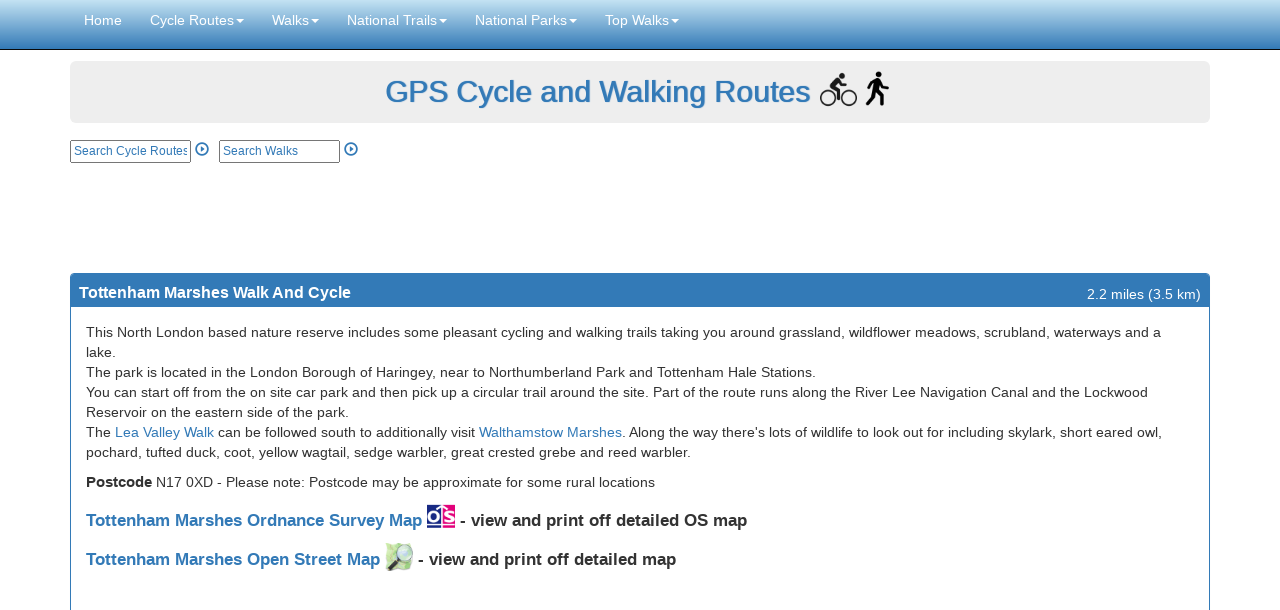

--- FILE ---
content_type: text/html; charset=ISO-8859-1
request_url: https://www.gps-routes.co.uk/routes/home.nsf/RoutesLinksWalks/tottenham-marshes-walking-and-cycle-route?opendocument
body_size: 33496
content:
<!DOCTYPE html>
<html lang="en">
<head>
<meta http-equiv="content-type" content="text/html">
    <meta charset="utf-8">
    <meta http-equiv="X-UA-Compatible" content="IE=edge">
    <meta name="viewport" content="width=device-width, initial-scale=1">
    <meta http-equiv="Content-Type" content="text/html; chaset=iso-8859-1" />

<meta name="description" content="This North London based nature reserve includes some pleasant cycling and walking trails taking you around grassland, wildflower meadows, scrubland, waterways and a lake.">
<meta name="keywords" content='Tottenham Marshes Walking and Cycle Route'>
<meta property="og:title" content="Tottenham Marshes Walk And Cycle Route"/>
<meta property="og:image" content="https://upload.wikimedia.org/wikipedia/commons/4/4a/The_Tottenham_Tower_-_geograph.org.uk_-_1327913.jpg"/>
<title>Tottenham Marshes Walk And Cycle Route</title>
<meta name="twitter:card" content="summary_large_image"/>
<meta property="twitter:image" content="https://upload.wikimedia.org/wikipedia/commons/4/4a/The_Tottenham_Tower_-_geograph.org.uk_-_1327913.jpg"/>
<link rel='canonical' href='https://www.gps-routes.co.uk/routes/home.nsf/RoutesLinksWalks/tottenham-marshes-walking-and-cycle-route' />
    <meta property="og:type" content="article"/>
	<meta property="og:url" content="http://www.gps-routes.co.uk/routes/home.nsf/RoutesLinksWalks/tottenham-marshes-walking-and-cycle-route?opendocument?opendocument"/>
   
    
<!-- Latest compiled and minified CSS -->
<link rel="stylesheet" href="https://maxcdn.bootstrapcdn.com/bootstrap/3.3.5/css/bootstrap.min.css"  ">
<link rel="stylesheet" href="/routes/home.nsf/styles.min.css" type="text/css"  >

<!-- Google tag (gtag.js) -->
<script async src="https://www.googletagmanager.com/gtag/js?id=G-HMJS8N6QM7"></script>
<script>
  window.dataLayer = window.dataLayer || [];
  function gtag(){dataLayer.push(arguments);}
  gtag('js', new Date());
  gtag('config', 'G-HMJS8N6QM7');
</script>
<script>
function doSearch()
{
if(document.getElementById('query').value!="")
{
window.location="/routes/home.nsf/Search?SearchView&Query="+document.getElementById('query').value+"&SearchOrder=0&Start=1"
}
}
function doSearchWalk()
{
if(document.getElementById('queryw').value!="")
{
window.location="/routes/home.nsf/SearchWalks?SearchView&Query="+document.getElementById('queryw').value+"&SearchOrder=0&Start=1"
}
}
</script>
</head>
<body role="document">
    <!-- Fixed navbar -->
    
<nav class="navbar navbar-inverse navbar-fixed-top">
        <div class="container">
            <div class="navbar-header">
                <button type="button" class="navbar-toggle collapsed" data-toggle="collapse" data-target="#navbar" aria-expanded="false" 	aria-controls="navbar">
                    <span class="sr-only">Toggle navigation</span>
                    <span class="icon-bar"></span>
                    <span class="icon-bar"></span>
                    <span class="icon-bar"></span>
                </button>

            </div>
            <div id="navbar" class="navbar-collapse collapse">
                <ul class="nav navbar-nav">
                    <li><a href="/">Home</a></li>
                    
	     <li class="dropdown">
              <a href="#" class="dropdown-toggle" data-toggle="dropdown" role="button" aria-expanded="false">Cycle Routes<span class="caret"></span></a>
              <ul class="dropdown-menu" role="menu">
                <li><a href="/routes/home.nsf/uk/cycling-in-england">Cycle Routes in England</a></li>
                <li><a href="/routes/home.nsf/uk/cycling-in-scotland">Cycle Routes in Scotland</a></li>
                <li><a href="/routes/home.nsf/uk/cycling-in-wales">Cycle Routes in Wales</a></li>
		<li><a href="/routes/home.nsf/uk/cycling-in-northern-ireland">Cycle Routes in Northern Ireland</a></li>
<li><a href="/routes/home.nsf/walkingandcyclingmap">Cycle Routes Near Me Map</a></li>
                <li class="divider"></li>
                <li><a href="/routes/home.nsf/canal-cycle">Canal Cycle Routes</a></li>
                <li><a href="/routes/home.nsf/rail-trail">Rail Trails</a></li>
<li class="divider"></li>
<li><a href='/routes/home.nsf/national-parks-cycling/cycling-in-the-cotswolds'>Cotswolds Cycle Routes</a></li>
<li><a href='/routes/home.nsf/national-parks-cycling/cycling-in-the-lake-district'>Lake District Cycle Routes</a></li>
<li><a href='/routes/home.nsf/national-parks-cycling/new-forest-cycle-routes'>New Forest Cycle Routes</a></li>
<li><a href='/routes/home.nsf/national-parks-cycling/south-downs-cycle-routes'>South Downs Cycle Routes</a></li>
<li><a href='/routes/home.nsf/national-parks-cycling/peak-district-cycle-routes'>Peak District Cycle Routes</a></li>
<li><a href='/routes/home.nsf/national-parks-cycling/brecon-beacons-cycle-routes'>Brecon Beacons Cycle Routes</a></li><li class="divider"></li>
 		<li><a href="/routes/home.nsf/contentnew/cycling-links">Cycling Links</a></li>
              </ul>
            </li>

 	    <li class="dropdown">
              <a href="#" class="dropdown-toggle" data-toggle="dropdown" role="button" aria-expanded="false">Walks<span class="caret"></span></a>
              <ul class="dropdown-menu" role="menu">
                
		  <li><a href="/routes/home.nsf/walking-in-england">Walking Routes in England</a></li>
                <li><a href="/routes/home.nsf/county-walks/scotland">Walking Routes in Scotland</a></li>
                <li><a href="/routes/home.nsf/county-walks/wales">Walking Routes in Wales</a></li>
		<li><a href="/routes/home.nsf/county-walks/northern ireland">Walking Routes in Northern Ireland</a></li>
		<li><a href="/routes/home.nsf/contentnew/ireland-walks">Walking Routes in Ireland</a></li>
		<li class="divider"></li>
		<li><a href="/routes/home.nsf/walks-near-me">Walks Near Me</a></li>
                <li class="divider"></li>
                <li><a href="/routes/home.nsf/canal-walks">Canal Walks</a></li>
                <li><a href="/routes/home.nsf/rail-trail">Rail Trails</a></li>
		<li><a href="/routes/home.nsf/contentnew/mountain-walks">Mountain & Hill Walks</a></li>
		<li><a href="/routes/home.nsf/contentnew/coastal-walks">Coastal Walks</a></li>
		<li><a href="/routes/home.nsf/contentnew/lake-and-reservoir-walks">Lake and Reservoir Walks</a></li>
		<li><a href="/routes/home.nsf/contentnew/nature-reserve-walks">Nature Reserve Walks</a></li>
		<li><a href="/routes/home.nsf/contentnew/forest-walks">Woodland Walks</a></li>
		<li><a href="/routes/home.nsf/contentnew/island-walks">Island Walks</a></li>
		<li><a href="/routes/home.nsf/waterfall-walks">Waterfall Walks</a></li>
		<li class="divider"></li>
                <li><a href="/routes/home.nsf/contentnew/country-parks-england">Country Parks England</a></li>
                <li><a href="/routes/home.nsf/contentnew/country-parks-scotland">Country Parks Scotland</a></li>
                <li><a href="/routes/home.nsf/contentnew/country-parks-wales">Country Parks Wales</a></li>
<li class="divider"></li>
<li><a href="/routes/home.nsf/contentnew/walking-links">Walking Links</a></li>
              </ul>
            </li>


 	   


  		<li class="dropdown">
              <a href="#" class="dropdown-toggle" data-toggle="dropdown" role="button" aria-expanded="false">National Trails<span class="caret"></span></a>
              <ul class="dropdown-menu" role="menu">
		<li><a href="/routes/home.nsf/walking-routes-on-national-trails">All UK National Trails</a></li>
 		 <li class="divider"></li>
		 <li><a href=/routes/home.nsf/RoutesLinksWalks/cleveland-way-walking-route>Cleveland Way</a></li>
                <li><a href="/routes/home.nsf/RoutesLinksWalks/cotswold-way-walking-route">Cotswold Way</a></li>
		  <li><a href="/routes/home.nsf/RoutesLinksWalks/glyndwrs-way-walking-route">Glyndwr's Way</a></li>
                <li><a href="/routes/home.nsf/RoutesLinksWalks/hadrians-wall-path-walking-route">Hadrian's Wall Path</a></li>
                <li><a href="/routes/home.nsf/RoutesLinksWalks/north-downs-way-walking-route">North Downs Way</a></li>
		  <li><a href="/routes/home.nsf/RoutesLinksWalks/offas-dyke-path-walking-route">Offa's Dyke Path</a></li>
		  <li><a href="/routes/home.nsf/RoutesLinksWalks/peddars-way-and-norfolk-coast-path-walking-route">Peddars Way and Norfolk Coast Path</a></li>
               <li><a href="/routes/home.nsf/RoutesLinksWalks/pembrokeshire-coast-path-walking-route">Pembrokeshire Coast Path</a></li>
               <li><a href="/routes/home.nsf/RoutesLinksWalks/pennine-bridleway-walking-and-cycle-route">Pennine Bridleway</a></li>
		 <li><a href="/routes/home.nsf/RoutesLinksWalks/pennine-way-walking-route">Pennine Way</a></li>
		<li><a href="/routes/home.nsf/RoutesLinksWalks/the-south-downs-way-walking-route">South Downs Way</a></li>
		 <li><a href="/routes/home.nsf/RoutesLinksWalks/south-west-coast-path-walking-route">South West Coast Path</a></li>
		 <li><a href="/routes/home.nsf/RoutesLinksWalks/thames-path-walking-route">Thames Path</a></li>
		<li><a href="/routes/home.nsf/RoutesLinksWalks/the-ridgeway-walking-route">The Ridgeway</a></li>
		<li><a href="/routes/home.nsf/RoutesLinksWalks/yorkshire-wolds-way-walking-route">Yorkshire Wolds Way</a></li>
              </ul>
            </li>


 <li class="dropdown">
              <a href="#" class="dropdown-toggle" data-toggle="dropdown" role="button" aria-expanded="false">National Parks<span class="caret"></span></a>
              <ul class="dropdown-menu" role="menu">


<li><a href='/routes/home.nsf/national-parks-walks/brecon-beacons-walks'>Brecon Beacons Walks</a></li>
<li><a href='/routes/home.nsf/national-parks-walks/cairngorms-walks'>Cairngorms Walks</a></li>
<li><a href='/routes/home.nsf/national-parks-walks/cranborne-chase-walks'>Cranborne Chase Walks</a></li>
<li><a href='/routes/home.nsf/national-parks-walks/chilterns-walks'>Chilterns Walks</a></li>
<li><a href='/routes/home.nsf/national-parks-walks/walking-in-the-cotswolds'>Cotswolds Walks</a></li>
<li><a href='/routes/home.nsf/national-parks-walks/dartmoor-walks'>Dartmoor Walks</a></li>
<li><a href='/routes/home.nsf/national-parks-walks/exmoor-walks'>Exmoor Walks</a></li>
<li><a href='/routes/home.nsf/national-parks-walks/forest-of-bowland-walks'>Forest of Bowland Walks</a></li>
<li><a href='/routes/home.nsf/national-parks-walks/gower-walks'>Gower Walks</a></li>
<li><a href='/routes/home.nsf/national-parks-walks/walking-in-the-lake-district'>Lake District Walks</a></li>
<li><a href='/routes/home.nsf/national-parks-walks/loch-lomond-and-the-trossachs-walks'>Loch Lomond and the Trossachs Walks</a></li>
<li><a href='/routes/home.nsf/national-parks-walks/new-forest-walks'>New Forest Walks</a></li>
<li><a href='/routes/home.nsf/national-parks-walks/north-pennines-walks'>North Pennines Walks</a></li>
<li><a href='/routes/home.nsf/national-parks-walks/north-york-moors-walks'>North York Moors Walks</a></li>
<li><a href='/routes/home.nsf/national-parks-walks/northumberland-national-park-walks'>Northumberland National Park Walks</a></li>
<li><a href='/routes/home.nsf/national-parks-walks/peak-district-walks'>Peak District Walks</a></li>
<li><a href='/routes/home.nsf/national-parks-walks/pembrokeshire-coast-walks'>Pembrokeshire Coast Walks</a></li>
<li><a href='/routes/home.nsf/national-parks-walks/quantocks-walks'>Quantocks Walks</a></li>
<li><a href='/routes/home.nsf/national-parks-walks/surrey-hills-walks'>Surrey Hills Walks</a></li>
<li><a href='/routes/home.nsf/national-parks-walks/shropshire-hills-walks'>Shropshire Hills Walks</a></li>
<li><a href='/routes/home.nsf/national-parks-walks/snowdonia-walks'>Snowdonia Walks</a></li>
<li><a href='/routes/home.nsf/national-parks-walks/south-downs-walks'>South Downs Walks</a></li>
<li><a href='/routes/home.nsf/national-parks-walks/surrey-hills-walks'>Surrey Hills Walks</a></li>
<li><a href='/routes/home.nsf/national-parks-walks/yorkshire-dales-walks'>Yorkshire Dales Walks</a></li>
              </ul>
            </li>
 <li class="dropdown">
              <a href="#" class="dropdown-toggle" data-toggle="dropdown" role="button" aria-expanded="false">Top Walks<span class="caret"></span></a>
              <ul class="dropdown-menu" role="menu">
<li><a href='/routes/home.nsf/RoutesLinksWalks/catbells-walking-route'>Catbells Walk</a></li>
		<li><a href='/routes/home.nsf/RoutesLinksWalks/dovestone-reservoir-walking-route'>Dovestone Reservoir</a></li>
<li><a href='/routes/home.nsf/routeslinkswalks/buttermere-walking-route'>Butteremere Lake Walk</a></li>
<li><a href='/routes/home.nsf/RoutesLinksWalks/the-roaches-walking-route'>The Roaches</li>
<li><a href='/routes/home.nsf/RoutesLinksWalks/luds-church-walking-route'>Lud's Church</a>
<li><a href='/routes/home.nsf/RoutesLinksWalks/high-cup-nick-walking-route'>High Cup Nick</a></li>
<li><a href='/routes/home.nsf/RoutesLinksWalks/pendle-hill-walking-route'>Pendle Hill</a></li>
<li><a href='/routes/home.nsf/routeslinkswalks/lathkill-dale-walking-route'>Lathkill Dale</a></li>
<li><a href='/routes/home.nsf/RoutesLinksWalks/the-wrekin-walking-route'>The Wrekin</a></li>
<li><a href='/routes/home.nsf/RoutesLinksWalks/four-waterfalls-walk-walking-route'>Four Waterfalls Walk</a></li>
<li><a href='/routes/home.nsf/RoutesLinksWalks/seven-sisters-country-park-walking-and-cycle-route'>Seven Sisters Walk</a></li>
<li><a href='/routes/home.nsf/RoutesLinksWalks/moel-famau-country-park-walking-route'>Moel Famau</a></li>
<li><a href='/routes/home.nsf/routeslinkswalks/ditchling-beacon-walking-route'>Ditchling Beacon</a>
<li><a href='/routes/home.nsf/RoutesLinksWalks/lumsdale-valley-walking-route'>Lumsdale Valley</a></li>
<li><a href='/routes/home.nsf/RoutesLinksCycle/regents-canal-walking-and-cycle-route'>Regent's Canal</a></li>
<li><a href='/routes/home.nsf/RoutesLinksWalks/stonehenge-walking-route'>Stonehenge</a></li>
<li><a href='/routes/home.nsf/routeslinkswalks/thruscross-reservoir-walking-route'>Thruscross Reservoir</a></li>
<li><a href='/routes/home.nsf/RoutesLinksWalks/aysgarth-falls-walking-route'>Aysgarth Falls</a></li>
<li><a href='/routes/home.nsf/RoutesLinksWalks/glastonbury-tor-walking-route'>Glastonbury Tor</a></li>
<li><a href='/routes/home.nsf/RoutesLinksWalks/greensand-ridge-walk-walking-route'>Greensand Ridge Walk</a></li>
<li><a href='/routes/home.nsf/RoutesLinksWalks/parkland-walk-walking-route'>Parkland Walk</a></li>
<li><a href='/routes/home.nsf/routeslinkswalks/lyke-wake-walk-walking-route'>Lyke Wake Walk</a></li>
<li><a href='/routes/home.nsf/RoutesLinksWalks/roseberry-topping-walking-route'>Roseberry Topping</a></li>
<li><a href='/routes/home.nsf/routeslinkswalks/devils-dyke-walking-route'>Devil's Dyke</a></li>
<li><a href='/routes/home.nsf/RoutesLinksWalks/lyme-park-walking-route'>Lyme Park</a></li>
<li><a href='/routes/home.nsf/routeslinkswalks/hardcastle-crags-walking-route'>Hardcastle Crags</a></li>
<li><a href='/routes/home.nsf/RoutesLinksWalks/derwent-reservoir-walking-route'>Derwent Reservoir</a></li>
<li><a href='/routes/home.nsf/RoutesLinksWalks/pistyll-rhaeadr-walking-route'>Pistyll Rhaeadr</a></li>

              </ul>
            </li>

	<!-- <li class="dropdown">
              <a href="#" class="dropdown-toggle" data-toggle="dropdown" role="button" aria-expanded="false">Maps<span class="caret"></span></a>
              <ul class="dropdown-menu" role="menu">
               
                <li><a href="/routes/home.nsf/cycle_maps">Cycle Maps</a></li>
                <li><a href="/routes/home.nsf/walking-maps">Walking Maps</a></li>
              </ul>
            </li>

	<li class="dropdown">
              <a href="#" class="dropdown-toggle" data-toggle="dropdown" role="button" aria-expanded="false">Maps<span class="caret"></span></a>
              <ul class="dropdown-menu" role="menu">
               
                <li><a href="/routes/home.nsf/cycling-links">Cycling Links</a></li>
                
		  <li><a href="/routes/home.nsf/cycling-holidays-england">Cycling Holidays</a></li>
              </ul>
            </li>-->

		
<!--
<a href="/routes/home.nsf/which-gps">Which GPS?</a>

<a href="/routes/home.nsf/contactus">Contact Us</a>
-->
<!--<tr onmouseout="javascript:className='ViewRow'" onmouseover="javascript:className='highlight'" class="ViewRow"><td class="MenuLabel"><a href="/routes/home.nsf/upload?openform">Submit a Route</a></td></tr>-->
                </ul>

            </div><!--/.nav-collapse -->
        </div>
    </nav>


    <div class="container theme-showcase" role="main" id="top">
        <!-- Main jumbotron for a primary marketing message or call to action -->
        <div class="jumbotron">
           <p class='head'><a href="https://www.gps-routes.co.uk/">GPS Cycle and Walking Routes</a><img width='37' height='37' class='cycleicon' alt='cycle icon'  src='/routes/home.nsf/cycleicon.png'></img><img width='37' height='37' alt='walk icon' class='walkicon' src='/routes/home.nsf/walkicon.png'></img></p>
        </div>
<div style="margin-bottom:10px">
<div id="searchboxes">
<form onsubmit="doSearch(); return false" class="search1" >
<input type="text" placeholder="Search Cycle Routes" size="15" name="text" id="query" style="
    font-size: 12px;
"> 
          <a href="#" onclick="doSearch()"><span class="glyphicon glyphicon-play-circle" aria-hidden="true" style="margin-top: 0px;
"></span></a></form>
<form onsubmit="doSearchWalk(); return false"  class="search2">
<input type="text" placeholder="Search Walks" size="15" name="text" id="queryw" style="
    font-size: 12px;
"> 
          <a href="#" onclick="doSearchWalk()"><span class="glyphicon glyphicon-play-circle" aria-hidden="true"></span></a>    
</form>
</div>
<div id="likes">
<!--<span class='st_fbsend_large' displayText='Facebook Send'></span>
<span class='st_fblike_large' displayText='Facebook Like'></span>-->
<span class='st_facebook_large' displayText='Facebook'></span> 
<span class='st_googleplus_large' displayText='Google +'></span>
<span class='st_twitter_large' displayText='Tweet'></span>
<span class='st_linkedin_large' displayText='LinkedIn'></span>
<span class='st_pinterest_large' displayText='Pinterest'></span>
<span class='st_email_large' displayText='Email'></span> 
</div>
</div><!--end search and facebook block-->
<div style="margin-bottom:10px;margin-top:5px"> 
<script async src="//pagead2.googlesyndication.com/pagead/js/adsbygoogle.js"></script>
<!-- responsive1 -->
<ins class="adsbygoogle"
     style="display:block"
     data-ad-client="ca-pub-4788561930599376"
     data-ad-slot="7921097574"
data-full-width-responsive="true"
     data-ad-format="horizontal"></ins>
<script>
(adsbygoogle = window.adsbygoogle || []).push({});
</script>
</div>
<style>
.yvideo{width:50%;height:300px;padding:5px}
.maplink{font-size:17px;}
.gpsfiles{font-size:14px}
.panel-heading{height:33px}
.dist{float:right}
.panel-title{float:left}
.elev{width:100%}
.h2inline{display:inline;font-size:15px;font-weight:bold }
.para{display:inline}
</style>
<div class="row">
        <div class="col-sm-12">
          <div class="panel panel-primary">
            <div class="panel-heading">
              <h1 class="panel-title google-anno-skip">Tottenham Marshes Walk And Cycle</h1>
	<div class="dist">2.2 miles (3.5 km)</div>
            </div>
            <div class="panel-body" id="topmaindiv">
       <p class="para">
<a class="mobmaps"  href="https://www.gps-routes.co.uk/routes/home.nsf/osmapmobile?readform&route=tottenham-marshes-walking-and-cycle-route"><img loading="lazy" width="60" height="27" alt="Ordnance Survey Map" style="float: right;margin-bottom: 10px;" src="/routes/home.nsf/ordnancemob.png"></a>
<a class="mobmaps" href="https://www.gps-routes.co.uk/routes/home.nsf/openmapmobile?readform&route=tottenham-marshes-walking-and-cycle-route"><img loading="lazy" width="60" height="27" alt="Open Streetmap" style="clear: right;float: right;" src="/routes/home.nsf/openstreetmapmob.png"></a>
This North London based nature reserve includes some pleasant cycling and walking trails taking you around grassland, wildflower meadows, scrubland, waterways and a lake.
<br/>The park is located in the London Borough of Haringey, near to Northumberland Park and Tottenham Hale Stations.<br/>
You can start off from the on site car park and then pick up a circular trail around the site. Part of the route runs along the River Lee Navigation Canal and the Lockwood Reservoir on the eastern side of the park.<br/>
The <a href='/routes/home.nsf/RoutesLinksWalks/lea-valley-walk-walking-route'>Lea Valley Walk</a> can be followed south to additionally visit <a href='/routes/home.nsf/RoutesLinksWalks/walthamstow-reservoirs-walking-and-cycle-route'>Walthamstow Marshes</a>. Along the way there's lots of wildlife to look out for including skylark, short eared owl, pochard, tufted duck, coot, yellow wagtail, sedge warbler, great crested grebe and reed warbler.
</p>
<div style="margin-bottom:10px;margin-top:10px"><h2 class="h2inline">Postcode</h2> N17 0XD    - Please note: Postcode may be approximate for some rural locations</strong></div>
<h2 class="maplink"><a  href="#" onClick="
openWin('http://www.gps-routes.co.uk/routes/home.nsf/osmapdisp?readform&route=tottenham-marshes-walking-and-cycle-route')">Tottenham Marshes  Ordnance Survey Map <img loading="lazy" alt="Ordnance survey map" class="hidemob"  style="width:28px;margin-top:-8px" src="/routes/home.nsf/ordnance.png"/></a> - view and print off detailed OS map</h2> 
<h2 class="maplink"><a  href="#" onClick="
openWin('http://www.gps-routes.co.uk/routes/home.nsf/openmap?readform&route=tottenham-marshes-walking-and-cycle-route')">Tottenham Marshes  Open Street Map <img loading="lazy" "Open Streetmap" class="hidemob" style="width:28px;margin-top:-8px" src="/routes/home.nsf/openstreetmap.png"/></a> - view and print off detailed map</h2> 
<h2 class="mapmobile"><a  href="https://www.gps-routes.co.uk/routes/home.nsf/osmapmobile?readform&route=tottenham-marshes-walking-and-cycle-route">Tottenham Marshes  OS Map <img loading="lazy"  alt="Ordnance survey map" width="25" height="21"   class="" style="margin-top:-4px" src="/routes/home.nsf/ordnancemob2.png"/></a></a> - Mobile GPS OS Map with Location tracking</h2> 
<h2 class="mapmobile"><a  href="https://www.gps-routes.co.uk/routes/home.nsf/openmapmobile?readform&route=tottenham-marshes-walking-and-cycle-route">Tottenham Marshes  Open Street Map <img loading="lazy"  alt="Open Streetmap" width="25" height="24" class="" style="margin-top:-4px" src="/routes/home.nsf/openstreetmapmob2.png"/></a></a> - Mobile GPS Map with Location tracking</h2> 
<div  class="resImage">

<!-- responsive1 -->
<ins class="adsbygoogle"
     style="display:block"
     data-ad-client="ca-pub-4788561930599376"
     data-ad-slot="7921097574"
data-full-width-responsive="true"
     data-ad-format="auto"></ins>
<script>
(adsbygoogle = window.adsbygoogle || []).push({});
</script>
</div>
<h2 class="subheaderroute">Pubs/Cafes</h2><p class="para">Near the car park there's the Stonebridge Lock Waterside Cafe. It's located in a lovely spot next to the canal and serves a good range of drinks, cakes and sandwiches. You can sit outside and enjoy a nice view of the water with your meal.</p>
<h2 class="subheaderroute">Dog Walking</h2><p class="para">The area is popular with dog walkers and the cafe mentioned above is also dog friendly.</p>
            </div>
          </div>
      </div>
 <div class="col-sm-12">
          <div class="panel panel-primary">
            <div class="panel-heading">
              <h3 class="panel-title google-anno-skip">Cycle Routes and Walking Routes Nearby</h3>
            </div>
            <div class="panel-body">
<a href='/routes/home.nsf/RoutesLinksWalks/walthamstow-reservoirs-walking-and-cycle-route'>Walthamstow Reservoirs</a>, <a href='/routes/home.nsf/routeslinkswalks/pymmes-brook-trail-walking-route'>Pymmes Brook Trail</a>, <a href='/routes/home.nsf/RoutesLinksWalks/lea-valley-walk-walking-route'>Lea Valley Walk</a>
</div>
</div>
<div class="" style="margin-bottom:10px;margin-top:5px"> 
<!-- responsive1 -->
<ins class="adsbygoogle"
     style="display:block"
     data-ad-client="ca-pub-4788561930599376"
     data-ad-slot="7921097574"
data-full-width-responsive="true"
     data-ad-format="horizontal"></ins>
<script>
(adsbygoogle = window.adsbygoogle || []).push({});
</script>
</div>
</div>
  

<style>
@media screen and (min-width: 800px) {
    .thumbnail>img, .thumbnail a>img {height:400px}
}
.caption {font-size:14px}
@media screen and (min-device-width: 360px) and (max-device-width: 640px) {
    .caption {font-size:16px}
}
@media screen and (min-device-width: 768px) and (max-device-width: 1024px) {
    .caption {font-size:16px !important}
}
</style>   
<style></style>   
 <div class="col-sm-12" >
          <div class="panel panel-primary">
            <div class="panel-heading">
              <h3 class="panel-title">Photos</h3>
            </div>
          <div class="panel-body">
<div class="row" >
   <div class="col-sm-6 col-md-6" >
      <div class="thumbnail">
         <a target='blank' title="Stephen Craven / The Tottenham Tower" href="https://commons.wikimedia.org/wiki/File:The_Tottenham_Tower_-_geograph.org.uk_-_1327913.jpg"><img loading="lazy" height="400" width="512" alt="The Tottenham Tower - geograph.org.uk - 1327913" src="https://upload.wikimedia.org/wikipedia/commons/4/4a/The_Tottenham_Tower_-_geograph.org.uk_-_1327913.jpg"></a>
      </div>
      <div class="caption">
         <p class="caption">The Tottenham Tower. The 'tower' is a piece of public art, comprising a collage of tiles and other media by local children to illustrate the history and wildlife of the Tottenham Marshes </p>
      </div>
   </div>

    <div class="col-sm-6 col-md-6">
      <div class="thumbnail">
         <a target='blank' title="Irid Escent, CC BY-SA 2.0 &lt;https://creativecommons.org/licenses/by-sa/2.0&gt;, via Wikimedia Commons" href="https://commons.wikimedia.org/wiki/File:Tottenham_Marshes_20170313_152911_(40723809103).jpg"><img loading="lazy" width="512" alt="Tottenham Marshes 20170313 152911 (40723809103)" src="https://upload.wikimedia.org/wikipedia/commons/thumb/f/f7/Tottenham_Marshes_20170313_152911_%2840723809103%29.jpg/512px-Tottenham_Marshes_20170313_152911_%2840723809103%29.jpg"></a>
      </div>
      <div class="caption">
         <p class="caption">Lea Navigation</p>
      </div>
   </div>
</div>
<div class="row" >
 <div class="col-sm-6 col-md-6">
      <div class="thumbnail">
         <a target='blank' title="Alan Stanton, CC BY-SA 2.0 &lt;https://creativecommons.org/licenses/by-sa/2.0&gt;, via Wikimedia Commons" href="https://commons.wikimedia.org/wiki/File:Tottenham_Marshes_in_2007.jpg"><img loading="lazy" width="512" alt="Tottenham Marshes in 2007" src="https://upload.wikimedia.org/wikipedia/commons/thumb/8/86/Tottenham_Marshes_in_2007.jpg/512px-Tottenham_Marshes_in_2007.jpg"></a>
      </div>
      <div class="caption">
         <p class="caption">The marsh is made up of three main areas: Clendish Marsh, Wild Marsh West and Wild Marsh East.<br/>
You can just about see the buildings of Canary Wharf in Docklands and the Gherkin (9 km away) in the City of London. </p>
      </div>
   </div>
   <div class="col-sm-6 col-md-6">
      <div class="thumbnail">
       <a target='blank' title="Irid Escent, CC BY-SA 2.0 &lt;https://creativecommons.org/licenses/by-sa/2.0&gt;, via Wikimedia Commons" href="https://commons.wikimedia.org/wiki/File:Tottenham_Marshes_20190503_142247_(46975046534).jpg"><img loading="lazy" width="512" alt="Tottenham Marshes 20190503 142247 (46975046534)" src="https://upload.wikimedia.org/wikipedia/commons/thumb/a/a3/Tottenham_Marshes_20190503_142247_%2846975046534%29.jpg/512px-Tottenham_Marshes_20190503_142247_%2846975046534%29.jpg"></a>
      </div>
      <div class="caption">
         <p class="caption">Bridge over the canal</p>
      </div>
   </div>
</div>
<div class="row" >
<div class="col-sm-6 col-md-6">
      <div class="thumbnail">
         <a target='blank' title="Irid Escent, CC BY-SA 2.0 &lt;https://creativecommons.org/licenses/by-sa/2.0&gt;, via Wikimedia Commons" href="https://commons.wikimedia.org/wiki/File:Tottenham_Marshes_20190422_123935_(47614411732).jpg"><img loading="lazy" width="512" alt="Tottenham Marshes 20190422 123935 (47614411732)" src="https://upload.wikimedia.org/wikipedia/commons/thumb/e/e6/Tottenham_Marshes_20190422_123935_%2847614411732%29.jpg/512px-Tottenham_Marshes_20190422_123935_%2847614411732%29.jpg"></a>
      </div>
      <div class="caption">
         <p class="caption">Footpaths and information board. A spring view.</p>
      </div>
   </div>

    <div class="col-sm-6 col-md-6">
      <div class="thumbnail">
        <a target='blank' title="Irid Escent, CC BY-SA 2.0 &lt;https://creativecommons.org/licenses/by-sa/2.0&gt;, via Wikimedia Commons" href="https://commons.wikimedia.org/wiki/File:Tottenham_Marshes_20200115_123513_(49389634837).jpg"><img loading="lazy" width="512" alt="Tottenham Marshes 20200115 123513 (49389634837)" src="https://upload.wikimedia.org/wikipedia/commons/thumb/6/68/Tottenham_Marshes_20200115_123513_%2849389634837%29.jpg/512px-Tottenham_Marshes_20200115_123513_%2849389634837%29.jpg"></a>
      </div>
      <div class="caption">
         <p class="caption">Grassland in winter. The marsh was the first home ground of Tottenham Hotspur Football Club in 1882. </p>
      </div>
   </div>
</div>
<div class="row" >
 <div class="col-sm-6 col-md-6">
      <div class="thumbnail">
        <a target='blank' title="Irid Escent, CC BY-SA 2.0 &lt;https://creativecommons.org/licenses/by-sa/2.0&gt;, via Wikimedia Commons" href="https://commons.wikimedia.org/wiki/File:Tottenham_Marshes_20170313_140730_(32747132777).jpg"><img loading="lazy" width="512" alt="Tottenham Marshes 20170313 140730 (32747132777)" src="https://upload.wikimedia.org/wikipedia/commons/thumb/b/b6/Tottenham_Marshes_20170313_140730_%2832747132777%29.jpg/512px-Tottenham_Marshes_20170313_140730_%2832747132777%29.jpg"></a>
      </div>
      <div class="caption">
         <p class="caption">Car park view.</p>
      </div>
   </div>
   <div class="col-sm-6 col-md-6">
      <div class="thumbnail">
        <a target='blank' title="Irid Escent, CC BY-SA 2.0 &lt;https://creativecommons.org/licenses/by-sa/2.0&gt;, via Wikimedia Commons" href="https://commons.wikimedia.org/wiki/File:Tottenham_Marshes_20200929_155658_(50400480666).jpg"><img loading="lazy" width="512" alt="Tottenham Marshes 20200929 155658 (50400480666)" src="https://upload.wikimedia.org/wikipedia/commons/thumb/8/81/Tottenham_Marshes_20200929_155658_%2850400480666%29.jpg/512px-Tottenham_Marshes_20200929_155658_%2850400480666%29.jpg"></a>
      </div>
      <div class="caption">
         <p class="caption">Late summer. Information board shows flora and fauna you can see at the site.</p>
      </div>
   </div>
</div>
        </div>		
</div>
</div>
    <div class="col-sm-12">
          <div class="panel panel-primary">
            <div class="panel-heading">
              <h3 class="panel-title">Video</h3>
            </div>
            <div class="panel-body">
	<iframe loading='lazy' id='video' width='100%' height='350' src='https://www.youtube.com/embed/ml7Dnj3eMCQ' frameborder='0' allow='fullscreen'></iframe>
	</div>
</div>
</div>
 <div class="col-sm-12">
          <div class="panel panel-primary">
            <div class="panel-heading">
              <h3 class="panel-title google-anno-skip">GPS Files</h3>
            </div>
            <div class="panel-body" style="padding-top:0px">
  	 <h2 class="gpsfiles">GPX File</h2><A HREF = "/A55CD9/home.nsf/All/3657C90BAC6245C386258950003363A7/$FILE/Tottenham Marshes.gpx">Tottenham Marshes.gpx</a>&nbsp(On Desktop:Right Click>Save As. On Ipad/Iphone:Click and hold>Download Linked File)
	<br/>
	</div>
</div>
</div>
</div>
<script type="text/javascript">
 
function openWin2(url)
{
w=screen.width - 50;
h=screen.height-150;
window.open(url,'mywindow','left=30,top=30, titlebar=no, scrollbars=1,menubar=1,resizable=1,width='+w+',height='+h+ ' ');
}
function openWin(url)
{
//w=screen.width - 130;
//h=screen.height-170;
w=screen.width - 50;
//x=(screen.height/10)*2;
h=screen.height-150;
window.open(url,'mywindow','left=30,top=30, titlebar=no, scrollbars=1,menubar=1,resizable=1,width='+w+',height='+h+ ' ');
}
         </script>
	<footer>
    		<p class="pull-right"><a href="#top">Back to top</a></p>
    		<p>©2026&nbsp;GPS Cycle and Walking Routes | <a href="/routes/home.nsf/contentnew/contactus">Contact Us</a> | <a href="/routes/home.nsf/contentnew/disclaimer">Disclaimer</a> | <a href="/routes/home.nsf/contentnew/which-gps">Which GPS?</a></p>
	</footer>
    </div> <!-- /container -->
</body>
<script type='text/javascript'>var switchTo5x=true;</script>
<script type='text/javascript'  src='https://w.sharethis.com/button/buttons.js'></script>
<script type='text/javascript'>stLight.options({publisher: '0aa938b4-836e-4529-9929-a455bbecfd99', doNotHash: false, doNotCopy: false, hashAddressBar: false});</script>
    <script src="https://code.jquery.com/jquery-3.7.1.min.js" defer></script>
   
<!-- Latest compiled and minified JavaScript -->
<script src="https://maxcdn.bootstrapcdn.com/bootstrap/3.3.5/js/bootstrap.min.js" defer></script>
</html>


--- FILE ---
content_type: text/html; charset=utf-8
request_url: https://www.google.com/recaptcha/api2/aframe
body_size: 268
content:
<!DOCTYPE HTML><html><head><meta http-equiv="content-type" content="text/html; charset=UTF-8"></head><body><script nonce="FmeNLOoUOQ7esGAI9JVLlQ">/** Anti-fraud and anti-abuse applications only. See google.com/recaptcha */ try{var clients={'sodar':'https://pagead2.googlesyndication.com/pagead/sodar?'};window.addEventListener("message",function(a){try{if(a.source===window.parent){var b=JSON.parse(a.data);var c=clients[b['id']];if(c){var d=document.createElement('img');d.src=c+b['params']+'&rc='+(localStorage.getItem("rc::a")?sessionStorage.getItem("rc::b"):"");window.document.body.appendChild(d);sessionStorage.setItem("rc::e",parseInt(sessionStorage.getItem("rc::e")||0)+1);localStorage.setItem("rc::h",'1768740413704');}}}catch(b){}});window.parent.postMessage("_grecaptcha_ready", "*");}catch(b){}</script></body></html>